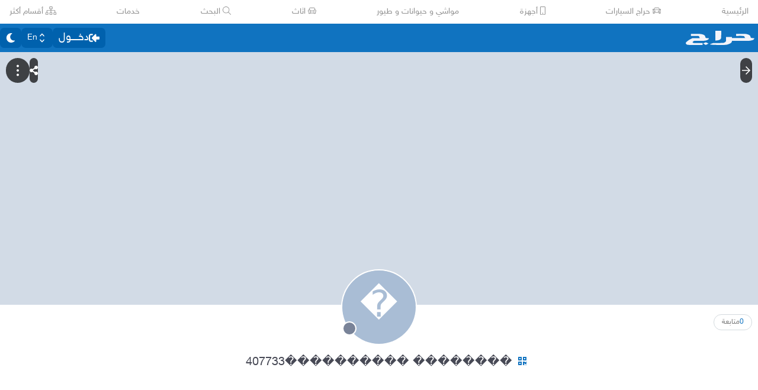

--- FILE ---
content_type: application/javascript
request_url: https://v8-cdn.haraj.com.sa/ext_v11/assets/useProfile-CYAs1Xos.js
body_size: 2276
content:

!function(){try{var e="undefined"!=typeof window?window:"undefined"!=typeof global?global:"undefined"!=typeof globalThis?globalThis:"undefined"!=typeof self?self:{},n=(new e.Error).stack;n&&(e._sentryDebugIds=e._sentryDebugIds||{},e._sentryDebugIds[n]="e147b396-e112-5ae9-beb8-a49ad41dbcd5")}catch(e){}}();
import{u as ne,S as oe,T as ie,w as se,m as ue,n as ce,q as i,A as o,a as k}from"./fetcher-rmL-qhB4.js";import{u as de}from"./asyncReactGA-BozvT0BB.js";import{r as Q}from"./chunk-JMJ3UQ3L-CfoBu44Q.js";import"./jsx-runtime-D_zvdyIk.js";import"./Image-CqNs1Ne2.js";import{u as le}from"./useCurrentLocale-BzhikqBC.js";import"./ScrollableContainer-CDArS5JY.js";import"./index.es-CDrnooh-.js";import"./index-6fPLvYdi.js";/* empty css                   */import{c as pe}from"./setCookie-B59AlHsZ.js";import"./debug-build-BzbPds9X.js";import{a as me,u as ge}from"./useUsernameOrHandler-Vmq4BUrH.js";import{n as ye}from"./saudiDate-CM7KJus-.js";const fe="https://matjar.haraj.com.sa/graphql",Pe=()=>!!(pe&&!(typeof navigator<"u"&&"onLine"in navigator?navigator.onLine:!0)),a=(e,t,p)=>async()=>{var c;let u=null;try{const n=JSON.stringify({query:e,variables:t}),d=ne.getState().accessToken,m={method:"POST",headers:{"Content-Type":"application/json","apollographql-client-name":"web","apollographql-client-version":ie,...d?{authorization:"Bearer "+d}:{}},body:n,mode:"cors",signal:oe?AbortSignal.timeout(500):null,...p};u=await fetch(fe,m);const r=await u.json();if(r!=null&&r.errors&&!(r!=null&&r.data))throw se(l=>{l.setExtra("body",n),r.errors instanceof Error?ue(r.errors):ce("profile-api-error")}),r.errors;return(c=r==null?void 0:r.errors)!=null&&c[0]&&(r!=null&&r.data)?{...r.data,errors:r.errors}:r==null?void 0:r.data}catch{if(Pe())throw new Error("Network issues");return{}}},w=`
    mutation AddLocation($value: GeoPoint!) {
  addLocation(value: $value) {
    id
    value
    description
  }
}
    `,he=e=>o({mutationKey:["AddLocation"],mutationFn:t=>a(w,t)(),...e});he.fetcher=(e,t)=>a(w,e,t);const U=`
    query AvatarPostData {
  avatarPostData
}
    `,L=(e,t)=>i({queryKey:e===void 0?["AvatarPostData"]:["AvatarPostData",e],queryFn:a(U,e),...t});L.getKey=e=>e===void 0?["AvatarPostData"]:["AvatarPostData",e];L.fetcher=(e,t)=>a(U,e,t);const M=`
    query BannerPostData {
  bannerPostData
}
    `,B=(e,t)=>i({queryKey:e===void 0?["BannerPostData"]:["BannerPostData",e],queryFn:a(M,e),...t});B.getKey=e=>e===void 0?["BannerPostData"]:["BannerPostData",e];B.fetcher=(e,t)=>a(M,e,t);const E=`
    query CheckHandler($userName: String!) {
  checkHandler(userName: $userName)
}
    `,N=(e,t)=>i({queryKey:["CheckHandler",e],queryFn:a(E,e),...t});N.getKey=e=>["CheckHandler",e];N.fetcher=(e,t)=>a(E,e,t);const O=`
    mutation CreatePage($title: String!, $content: String!) {
  createPage(title: $title, content: $content) {
    id
    title
    content
    order
  }
}
    `,De=e=>o({mutationKey:["CreatePage"],mutationFn:t=>a(O,t)(),...e});De.fetcher=(e,t)=>a(O,e,t);const T=`
    mutation CreateProfile($handler: String!, $type: ProfileType, $description: String) {
  createProfile(handler: $handler, type: $type, description: $description) {
    id
    handler
    type
    description
    updatedAt
    locations {
      id
      value
      description
    }
    contacts {
      id
      description
      info
      type
    }
    verifications {
      id
      type
      status
      data
    }
  }
}
    `,$e=e=>o({mutationKey:["CreateProfile"],mutationFn:t=>a(T,t)(),...e});$e.fetcher=(e,t)=>a(T,e,t);const x=`
    mutation DeletePage($deletePageId: ID!) {
  deletePage(id: $deletePageId)
}
    `,Ke=e=>o({mutationKey:["DeletePage"],mutationFn:t=>a(x,t)(),...e});Ke.fetcher=(e,t)=>a(x,e,t);const W=`
    mutation EditPage($editPageId: ID!, $title: String, $content: String, $order: Int) {
  editPage(id: $editPageId, title: $title, content: $content, order: $order) {
    id
    title
    content
    order
  }
}
    `,Ie=e=>o({mutationKey:["EditPage"],mutationFn:t=>a(W,t)(),...e});Ie.fetcher=(e,t)=>a(W,e,t);const G=`
    query PagesImagePostData {
  pagesImagePostData
}
    `,R=(e,t)=>i({queryKey:e===void 0?["PagesImagePostData"]:["PagesImagePostData",e],queryFn:a(G,e),...t});R.getKey=e=>e===void 0?["PagesImagePostData"]:["PagesImagePostData",e];R.fetcher=(e,t)=>a(G,e,t);const _=`
    query Profile($profileId: ID!) {
  profile(id: $profileId) {
    id
    handler
    type
    description
    pages {
      id
      title
      content
      order
    }
    locations {
      id
      value
      description
    }
    contacts {
      id
      description
      info
      type
    }
    verifications {
      id
      type
      status
      data
    }
    updatedAt
  }
}
    `,s=(e,t)=>i({queryKey:["Profile",e],queryFn:a(_,e),...t});s.getKey=e=>["Profile",e];s.fetcher=(e,t)=>a(_,e,t);const z=`
    query suggestHandler($userName: String) {
  suggestHandler(userName: $userName)
}
    `,J=(e,t)=>i({queryKey:e===void 0?["suggestHandler"]:["suggestHandler",e],queryFn:a(z,e),...t});J.getKey=e=>e===void 0?["suggestHandler"]:["suggestHandler",e];J.fetcher=(e,t)=>a(z,e,t);const V=`
    mutation UpdateHandler($handler: String) {
  updateProfile(handler: $handler) {
    handler
  }
}
    `,Se=e=>o({mutationKey:["UpdateHandler"],mutationFn:t=>a(V,t)(),...e});Se.fetcher=(e,t)=>a(V,e,t);const X=`
    mutation UpdateLocation($value: GeoPoint) {
  updateLocation(value: $value) {
    id
    value
    description
  }
}
    `,qe=e=>o({mutationKey:["UpdateLocation"],mutationFn:t=>a(X,t)(),...e});qe.fetcher=(e,t)=>a(X,e,t);const Y=`
    mutation UpdateProfile($description: String) {
  updateProfile(description: $description) {
    description
    id
    handler
    type
    pages {
      id
      title
      content
      order
    }
    locations {
      id
      value
      description
    }
    contacts {
      id
      description
      info
      type
    }
    verifications {
      id
      type
      status
      data
    }
    updatedAt
  }
}
    `,ve=e=>o({mutationKey:["UpdateProfile"],mutationFn:t=>a(Y,t)(),...e});ve.fetcher=(e,t)=>a(Y,e,t);const He=ye()-10*60*1e3,Ae=e=>Number(e)*1e3>He;function Ge(){var y,f,P,h,D,$,K,I,S,q,v,H,A,F,C;const e=le(),t=me(),p=de(),u=t.startsWith("@")?null:t,c=t.startsWith("@")?t:null,n=k({username:u,handler:c}),d=n.isFetching,m=ge(),r=(f=(y=n.data)==null?void 0:y.user)==null?void 0:f.id,l=s({profileId:String(r)},{enabled:typeof r=="number"&&r>0}),Z=((h=(P=n.data)==null?void 0:P.user)==null?void 0:h.username)||"",b=($=(D=l.data)==null?void 0:D.profile)==null?void 0:$.handler,j=(I=(K=n.data)==null?void 0:K.user)==null?void 0:I.handler,ee=((v=(q=(S=e==null?void 0:e.split)==null?void 0:S.call(e,"/"))==null?void 0:q.filter(Boolean))==null?void 0:v.pop())==="edit",te=(A=(H=n.data)==null?void 0:H.user)==null?void 0:A.isBlocked,g=(C=(F=n.data)==null?void 0:F.user)==null?void 0:C.lastSeen,re=Ae(g),ae=()=>{p.invalidateQueries({queryKey:s.getKey({profileId:String(r)})})};return{id:r,lastSeen:g,userQueryKey:Q.useMemo(()=>k.getKey({username:t}),[t]),profileQueryKey:Q.useMemo(()=>s.getKey({profileId:String(r)}),[r]),usernameOrHandler:t,username:Z,isProfileOwner:m,isBlocked:te,isOnline:re,isEdit:ee,handler:b,userQuery:n,profileQuery:l,fallbackHandler:j,invalidateProfileQuery:ae,isFetching:d}}export{L as a,qe as b,he as c,B as d,Se as e,J as f,N as g,$e as h,De as i,Ke as j,Ie as k,ve as l,R as m,s as n,Ge as u};
//# sourceMappingURL=useProfile-CYAs1Xos.js.map

//# debugId=e147b396-e112-5ae9-beb8-a49ad41dbcd5


--- FILE ---
content_type: application/javascript
request_url: https://v8-cdn.haraj.com.sa/ext_v11/assets/Checks-Dj34CwgO.js
body_size: 1193
content:

!function(){try{var e="undefined"!=typeof window?window:"undefined"!=typeof global?global:"undefined"!=typeof globalThis?globalThis:"undefined"!=typeof self?self:{},n=(new e.Error).stack;n&&(e._sentryDebugIds=e._sentryDebugIds||{},e._sentryDebugIds[n]="bf7d80e4-ee8a-593a-b82e-e4d118eddf25")}catch(e){}}();
import{r as d}from"./chunk-JMJ3UQ3L-CfoBu44Q.js";import"./Image-CqNs1Ne2.js";import{u as b}from"./useScopedI18n-FhuS0X8D.js";import{u as y}from"./useProfile-CYAs1Xos.js";import{j as s}from"./jsx-runtime-D_zvdyIk.js";import{f as g}from"./faCheck-BDWEMLKi.js";import{F as _}from"./index.es-CDrnooh-.js";import{c as m}from"./clsx-B-dksMZM.js";const j={"مكتب تعقيب":"tracking_office","معرض سيارات":"motorcar_showroom","محل اتصالات":"telecommunications_store","مكتب عقار":"estate_office","مؤسسة مقاولات":"contracting_institution","متجر موثق":"authenticated_store",متجر:"store","مكتب استقدام":"recruitment_office"},l={RAYAH:"absher_verification_label",other:"verified_label"},z=(t,o)=>{var f,u,p;const r=b("profile"),i=y(),c=(p=(u=(f=i==null?void 0:i.userQuery)==null?void 0:f.data)==null?void 0:u.user)==null?void 0:p.linkedViaNafath;return d.useMemo(()=>{const a=[];let h="";if(t&&t.some(e=>{const n=j[e==null?void 0:e.badge];if(n){const x=r(n);return a.push(x),h=x,!0}return!1}),c&&a.push(r("absher_verification_label")),o){for(const e of o)if((e==null?void 0:e.status)==="VERIFIED"){if(e.type==="RAYAH"&&c)continue;if(l[e==null?void 0:e.type]){const n=r(l[e==null?void 0:e.type]);a.push(n)}else a.push(r(l.other))}}return[a,h]},[t,r,o,c])},k=t=>s.jsx("span",{...t,className:m("group absolute left-[-23px] top-2/4 translate-y-[-50%]","bg-primary flex h-4 w-4 items-center justify-center rounded-full p-px text-[9px] text-white")}),w=t=>s.jsx("span",{...t,className:m(`
        invisible absolute right-full 
        top-0 z-10 flex min-h-[40px]
        w-32 items-center justify-center rounded-md
      border-4 border-[transparent_#929aaa_transparent_transparent] bg-[#929aaa]
        px-0 text-center 
        text-xs
        text-white
        opacity-0
        transition-opacity
        dark:border-gray-900
        dark:bg-gray-900
        `,`
        after:absolute 
        after:right-full 
        after:top-[50%]
        after:-translate-y-2/4
        after:[content:'']
        group-hover:visible group-hover:opacity-100
        `)}),C=t=>s.jsx("ul",{...t,className:"children:text-center m-0 flex w-full list-none flex-col items-center justify-center p-0"}),B=({checks:t,className:o})=>!t||t.length===0?null:s.jsxs(k,{className:o,children:[s.jsx(_,{icon:g.faCheck}),s.jsx(w,{children:s.jsx(C,{children:t.map(r=>s.jsx("li",{className:"mt-0",children:r},r))})})]});export{B as C,z as u};
//# sourceMappingURL=Checks-Dj34CwgO.js.map

//# debugId=bf7d80e4-ee8a-593a-b82e-e4d118eddf25


--- FILE ---
content_type: application/javascript
request_url: https://v8-cdn.haraj.com.sa/ext_v11/assets/AdminPannel-CQC4Gac8.js
body_size: 1012
content:

!function(){try{var e="undefined"!=typeof window?window:"undefined"!=typeof global?global:"undefined"!=typeof globalThis?globalThis:"undefined"!=typeof self?self:{},n=(new e.Error).stack;n&&(e._sentryDebugIds=e._sentryDebugIds||{},e._sentryDebugIds[n]="4d369582-d07f-5e10-ac99-87acc3e01b74")}catch(e){}}();
import{j as n}from"./jsx-runtime-D_zvdyIk.js";import{f as d}from"./faExternalLinkAlt-CMSiic5g.js";import{F as f}from"./index.es-CDrnooh-.js";import{r as m}from"./chunk-JMJ3UQ3L-CfoBu44Q.js";import{l as u}from"./settings-By4RB_yw.js";import{u as v}from"./useAccountUser-BWXT1oGo.js";import{u as g}from"./useProfile-CYAs1Xos.js";var t={},h;function x(){return h||(h=1,function(e){Object.defineProperty(e,"__esModule",{value:!0});var o="fal",i="chevron-double-down",r=448,a=512,l=[],s="f322",c="M443.5 98.5l-211 211.1c-4.7 4.7-12.3 4.7-17 0L4.5 98.5c-4.7-4.7-4.7-12.3 0-17l7.1-7.1c4.7-4.7 12.3-4.7 17 0L224 269.9 419.5 74.5c4.7-4.7 12.3-4.7 17 0l7.1 7.1c4.6 4.6 4.6 12.2-.1 16.9zm0 111l-7.1-7.1c-4.7-4.7-12.3-4.7-17 0L224 397.9 28.5 202.5c-4.7-4.7-12.3-4.7-17 0l-7.1 7.1c-4.7 4.7-4.7 12.3 0 17l211 211.1c4.7 4.7 12.3 4.7 17 0l211-211.1c4.8-4.8 4.8-12.4.1-17.1z";e.definition={prefix:o,iconName:i,icon:[r,a,l,s,c]},e.faChevronDoubleDown=e.definition,e.prefix=o,e.iconName=i,e.width=r,e.height=a,e.ligatures=l,e.unicode=s,e.svgPathData=c}(t)),t}var D=x();const L=()=>{const[e,o]=m.useState(!1),{username:i}=g(),r=v();return r!=null&&r.isAdmin?n.jsxs("div",{className:"adminbox",style:{width:"90%",height:e?"100vh":100,display:"flex",flexDirection:"column",justifyContent:"flex-start",alignItems:"center",transition:"height 2s",margin:"auto"},children:[n.jsxs("div",{style:{display:"flex"},children:[n.jsx("a",{target:"_blank",rel:"noopener noreferrer",href:`${u}users/${i}`,children:n.jsxs("button",{style:{marginLeft:20},children:[n.jsx(f,{icon:d.faExternalLinkAlt})," نسخة السابقة"]})}),n.jsxs("button",{id:"adminToggler",style:{display:"flex",justifyContent:"center",alignItems:"center",flexDirection:"column",padding:25},onClick:()=>{o(!e)},children:[n.jsx("span",{children:"ادارة المتجر"}),n.jsx(f,{icon:D.faChevronDoubleDown})]})]}),e&&n.jsx("div",{style:{height:"100%",width:"100%",overflowY:"scroll",WebkitOverflowScrolling:"touch",border:"2px solid #0473c0"},children:n.jsx("iframe",{title:"profile",style:{width:"100%",height:"100%"},src:u+"users/"+i})})]}):null};export{L as A};
//# sourceMappingURL=AdminPannel-CQC4Gac8.js.map

//# debugId=4d369582-d07f-5e10-ac99-87acc3e01b74
